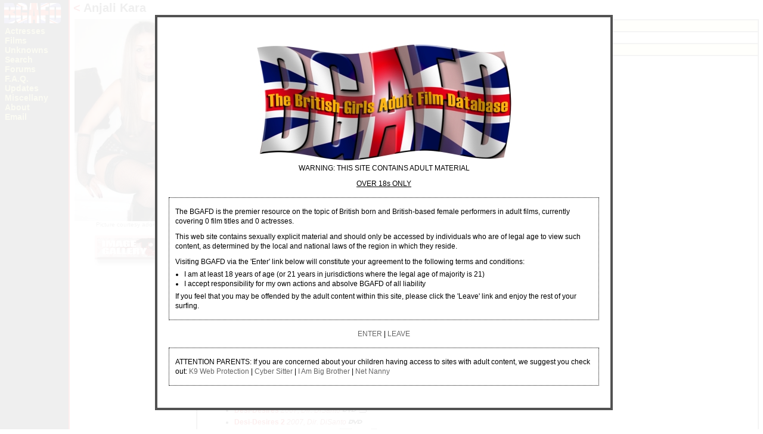

--- FILE ---
content_type: text/html; charset=latin1_swedish_ci
request_url: https://www.bgafd.co.uk/actresses/details.php/id/a00172
body_size: 3277
content:


<!DOCTYPE HTML PUBLIC "-//W3C//DTD HTML 4.01 Transitional//EN" "http://www.w3.org/TR/html4/loose.dtd">

<html>

<head>

<title>Anjali Kara</title>

<meta http-equiv="Content-type" value="text/html; charset=UTF-8" />

<link rel="stylesheet" href="/bgafd.css" type="text/css">

<link rel="stylesheet" href="/thickbox.css" type="text/css" media="screen" />


<script type="text/javascript" src="/includes/jquery-compressed.js"></script>

<script type="text/javascript" src="/includes/thickbox-compressed.js"></script>

<script type="text/javascript" src="/includes/agreement.js"></script>

<meta name="description" content="Anjali Kara">

<style type="text/css"><!-- @import "/ie.css"; --></style>

<link rel="shortcut icon" href="/favicon.ico">

<link rel="icon" href="/animated_favicon1.gif" type="image/gif">

</head>

<body bgcolor="#ffffff" leftmargin="0" topmargin="0" marginheight="0" marginwidth="0" text="#0000ff" link="#ff0000" vlink="#ff00ff" background="/images/bgrnd.gif" alink="#008000">

<table class="hght100" width="100%" border="0" cellspacing="0" cellpadding="0">

<tr> 

<td width="100" valign="top">


<div class="navbar">

<table width="100" border="0" cellspacing="0" cellpadding="0" bgcolor="#000000">

<tr>

<td><a href="/index.php"><!--htdig_noindex--><img src="/images/banner_small.jpg" width="100" height="34" border="0" alt="B.G.A.F.D."><!--/htdig_noindex--></a></td>

</tr>   

<tr>

<td>

<!--htdig_noindex-->

<table style="margin-top: 5px;" width="100" cellpadding="0" cellspacing="0">

<tr><td class="menu"><div class="hdrclip"><a href="/actresses/index.php">Actresses</a></div></td></tr>
<tr><td class="menu"><div class="hdrclip"><a href="/films/index.php">Films</a></div></td></tr>

<tr><td class="menu"><div class="hdrclip"><a href="/unknowns/index.php">Unknowns</a></div></td></tr>

<tr><td class="menu"><div class="hdrclip"><a href="/search/index.php">Search</a></div></td></tr>

<tr><td class="menu"><div class="hdrclip"><a href="/forumindex.php">Forums</a></div></td></tr>

<tr><td class="menu"><div class="hdrclip"><a href="/faq.php">F.A.Q.</a></div></td></tr>



<tr><td class="menu"><div class="hdrclip"><a href="/updates/index.php">Updates</a></div></td></tr>

<tr><td class="menu"><div class="hdrclip"><a href="/miscellany/index.php">Miscellany</a></div></td></tr>

<tr><td class="menu"><div class="hdrclip"><a href="/about.php">About</a></div></td></tr>

<tr><td class="menu"><div class="hdrclip"><a href="mailto:info@bgafd.co.uk">Email</a></div></td></tr>

</table>

<!--/htdig_noindex-->

</td>

</tr>

<tr>

<td class="ad" align="center" colspan="2">

  <!--htdig_noindex--><div><img src="/images/filler.gif" width="1" height="5" alt=""></div>

<!--/htdig_noindex--></td>

</tr>

<tr>

<td class="ad" align="center" colspan="2">

  <!--htdig_noindex--><div><img src="/images/filler.gif" width="1" height="5" alt=""></div>

<!--/htdig_noindex--></td>

</tr>

<tr>

<td class="ad" align="center" colspan="2">

  <!--htdig_noindex--><div><img src="/images/filler.gif" width="1" height="5" alt=""></div>

<!--/htdig_noindex--></td>

</tr>

<tr>

<td class="ad" align="center" colspan="2">

  <!--htdig_noindex--><div><img src="/images/filler.gif" width="1" height="5" alt=""></div>

<!--/htdig_noindex--></td>

</tr>

</table>

</div>


</td>

<td valign="top" width="10"><img src="/images/filler.gif" width="10" height="1" border="0" alt=""></td>

<td valign="top" width="100%">

<h1><a href="/actresses/index.php/index/a#a00172">&lt;</a>&nbsp;Anjali Kara</h1>
<table cellspacing="0" cellpadding="2" border="0" width="100%">
<tr>
<td valign="top" width="200">
<div align="center"><img src="/actresses/images/003125.jpg" width="200" border="0" alt="Anjali Kara"><br><span class="cmnt">Picture courtesy adoreanjali</span><p><a href="/actresses/gallery.php/id/A00172"><img src="/images/gallery.gif" width="134" height="54" border="0" alt="Gallery"></a></p></div></div>



<img src="/images/filler.gif" width="200" height="1" border="0" alt="">
</td>
<td valign="top" width="100%">
<table width="100%" cellspacing="0" cellpadding="2" border="1">
<tr class="hdr"><th>Pseudonyms</th></tr>
<tr>
<td>
<ul class="list">
<li><span class="acta">Anjali</span></li>
</ul>
</td>
</tr>
<tr class="hdr"><th>Films</th></tr>
<tr>
<td>
<ul class="list">
<li class="lsta" style="line-height: 18px; margin-bottom: 2px;"><a href="/films/details.php/id/a00758" class="flma">AGA All Girl Annihilation</a> <span class="alit">alternate title for Anjali Kara's AGA All Girl Annihilation</span>&nbsp;<img src="/images/review.gif" width="13" height="16" alt="Notes available"></li>
<li class="lst" style="line-height: 18px; margin-bottom: 2px;"><a href="/films/details.php/id/a00758" class="flm">Anjali Kara's AGA All Girl Annihilation</a> <i class="dtls">2005, Dir. Di Santo</i>&nbsp;<img src="/images/r18.gif" width="20" height="16" alt="R18">&nbsp;<img src="/images/dvd.gif" width="25" height="9" alt="DVD available">&nbsp;<img src="/images/review.gif" width="13" height="16" alt="Notes available"></li>
<li class="lst" style="line-height: 18px; margin-bottom: 2px;"><a href="/films/details.php/id/a00826" class="flm">Anjali Kara's I.C.E. In Car Entertainment</a> <i class="dtls">2005, Dir. DiSanto</i>&nbsp;<img src="/images/r18.gif" width="20" height="16" alt="R18">&nbsp;<img src="/images/dvd.gif" width="25" height="9" alt="DVD available">&nbsp;<img src="/images/review.gif" width="13" height="16" alt="Notes available"></li>
<li class="lsta" style="line-height: 18px; margin-bottom: 2px;"><a href="/films/details.php/id/p00716" class="flma">Anjali Kara's Porn School Swingers</a> <span class="alit">alternate title for Porn School Swingers</span>&nbsp;<img src="/images/review.gif" width="13" height="16" alt="Notes available"></li>
<li class="lst" style="line-height: 18px; margin-bottom: 2px;"><a href="/films/details.php/id/a00939" class="flm">Anjali Uncovered</a> <i class="dtls">2006, Dir. DiSanto</i>&nbsp;<img src="/images/dvd.gif" width="25" height="9" alt="DVD available"></li>
<li class="lst" style="line-height: 18px; margin-bottom: 2px;"><a href="/films/details.php/id/a01119" class="flm">Anjali's Treasures</a> <i class="dtls">2008, Dir. DiSanto</i>&nbsp;<img src="/images/dvd.gif" width="25" height="9" alt="DVD available">&nbsp;<img src="/images/review.gif" width="13" height="16" alt="Notes available"></li>
<li class="lst" style="line-height: 18px; margin-bottom: 2px;"><a href="/films/details.php/id/a01175" class="flm">Assassins: Antonia</a> <i class="dtls">2008, Dir. DiSanto</i>&nbsp;<img src="/images/dvd.gif" width="25" height="9" alt="DVD available">&nbsp;<img src="/images/review.gif" width="13" height="16" alt="Notes available"> <i>(scene repackaged from European Blonde Ambitions IV)</i></li>
<li class="lst" style="line-height: 18px; margin-bottom: 2px;"><a href="/films/details.php/id/a01191" class="flm">Assassins: Sahara</a> <i class="dtls">2009, Dir. DiSanto</i>&nbsp;<img src="/images/dvd.gif" width="25" height="9" alt="DVD available"></li>
<li class="lst" style="line-height: 18px; margin-bottom: 2px;"><a href="/films/details.php/id/b01949" class="flm">Babes Of Pornostatic 2</a> <i class="dtls">2008, Dir. DiSanto</i>&nbsp;<img src="/images/dvd.gif" width="25" height="9" alt="DVD available">&nbsp;<img src="/images/review.gif" width="13" height="16" alt="Notes available"> <i>(scene repackaged from Experience Kiesha Kane)</i></li>
<li class="lst" style="line-height: 18px; margin-bottom: 2px;"><a href="/films/details.php/id/b01992" class="flm">Babes Of Pornostatic 3</a> <i class="dtls">2009, Dir. DiSanto</i>&nbsp;<img src="/images/dvd.gif" width="25" height="9" alt="DVD available">&nbsp;<img src="/images/review.gif" width="13" height="16" alt="Notes available"> <i>(scene repackaged from Experience Kyla Kroft)</i></li>
<li class="lst" style="line-height: 18px; margin-bottom: 2px;"><a href="/films/details.php/id/b01389" class="flm">Baby Loves the Shaft</a> <i class="dtls">2006, Dir. DiSanto</i>&nbsp;<img src="/images/dvd.gif" width="25" height="9" alt="DVD available">&nbsp;<img src="/images/review.gif" width="13" height="16" alt="Notes available"></li>
<li class="lst" style="line-height: 18px; margin-bottom: 2px;"><a href="/films/details.php/id/b01432" class="flm">Baby Loves the Shaft II</a> <i class="dtls">2006, Dir. DiSanto</i>&nbsp;<img src="/images/dvd.gif" width="25" height="9" alt="DVD available">&nbsp;<img src="/images/review.gif" width="13" height="16" alt="Notes available"></li>
<li class="lst" style="line-height: 18px; margin-bottom: 2px;"><a href="/films/details.php/id/b01462" class="flm">Baby Loves the Shaft III</a> <i class="dtls">2006, Dir. DiSanto</i>&nbsp;<img src="/images/dvd.gif" width="25" height="9" alt="DVD available">&nbsp;<img src="/images/review.gif" width="13" height="16" alt="Notes available"></li>
<li class="lst" style="line-height: 18px; margin-bottom: 2px;"><a href="/films/details.php/id/b01504" class="flm">Baby Loves the Shaft IV</a> <i class="dtls">2006, Dir. DiSanto</i>&nbsp;<img src="/images/dvd.gif" width="25" height="9" alt="DVD available"></li>
<li class="lst" style="line-height: 18px; margin-bottom: 2px;"><a href="/films/details.php/id/b01627" class="flm">Baby Loves the Shaft V</a> <i class="dtls">2007, Dir. DiSanto</i>&nbsp;<img src="/images/dvd.gif" width="25" height="9" alt="DVD available"></li>
<li class="lst" style="line-height: 18px; margin-bottom: 2px;"><a href="/films/details.php/id/b01993" class="flm">The Best Of Shaft III</a> <i class="dtls">2009, Dir. DiSanto</i>&nbsp;<img src="/images/dvd.gif" width="25" height="9" alt="DVD available"></li>
<li class="lst" style="line-height: 18px; margin-bottom: 2px;"><a href="/films/details.php/id/b02064" class="flm">The Best Of Shaft IV</a> <i class="dtls">2009, Dir. DiSanto</i>&nbsp;<img src="/images/dvd.gif" width="25" height="9" alt="DVD available"></li>
<li class="lsta" style="line-height: 18px; margin-bottom: 2px;"><a href="/films/details.php/id/e00301" class="flma">British Blonde Ambition</a> <span class="alit">alternate title for European Blonde Ambitions</span>&nbsp;<img src="/images/r18.gif" width="20" height="16" alt="R18">&nbsp;<img src="/images/dvd.gif" width="25" height="9" alt="DVD available">&nbsp;<img src="/images/review.gif" width="13" height="16" alt="Notes available"></li>
<li class="lsta" style="line-height: 18px; margin-bottom: 2px;"><a href="/films/details.php/id/e00312" class="flma">British Ethnic Honeyz</a> <span class="alit">alternate title for European Ethnic Honeyz</span>&nbsp;<img src="/images/r18.gif" width="20" height="16" alt="R18">&nbsp;<img src="/images/dvd.gif" width="25" height="9" alt="DVD available">&nbsp;<img src="/images/review.gif" width="13" height="16" alt="Notes available"></li>
<li class="lsta" style="line-height: 18px; margin-bottom: 2px;"><a href="/films/details.php/id/e00311" class="flma">British Ethnic Honeyz II</a> <span class="alit">alternate title for European Ethnic Honeyz II</span>&nbsp;<img src="/images/r18.gif" width="20" height="16" alt="R18">&nbsp;<img src="/images/dvd.gif" width="25" height="9" alt="DVD available">&nbsp;<img src="/images/review.gif" width="13" height="16" alt="Notes available"></li>
<li class="lsta" style="line-height: 18px; margin-bottom: 2px;"><a href="/films/details.php/id/e00309" class="flma">British Porn Stalkers</a> <span class="alit">alternate title for European Porn Stalkers</span>&nbsp;<img src="/images/r18.gif" width="20" height="16" alt="R18">&nbsp;<img src="/images/dvd.gif" width="25" height="9" alt="DVD available">&nbsp;<img src="/images/review.gif" width="13" height="16" alt="Notes available"></li>
<li class="lsta" style="line-height: 18px; margin-bottom: 2px;"><a href="/films/details.php/id/e00313" class="flma">British Wife Sluts</a> <span class="alit">alternate title for European Wife Sluts</span>&nbsp;<img src="/images/r18.gif" width="20" height="16" alt="R18">&nbsp;<img src="/images/dvd.gif" width="25" height="9" alt="DVD available">&nbsp;<img src="/images/review.gif" width="13" height="16" alt="Notes available"></li>
<li class="lst" style="line-height: 18px; margin-bottom: 2px;"><a href="/films/details.php/id/b01559" class="flm">Brown Sugar Rush</a> <i class="dtls">2006, Dir. DiSanto</i>&nbsp;<img src="/images/r18.gif" width="20" height="16" alt="R18">&nbsp;<img src="/images/dvd.gif" width="25" height="9" alt="DVD available">&nbsp;<img src="/images/review.gif" width="13" height="16" alt="Notes available"></li>
<li class="lst" style="line-height: 18px; margin-bottom: 2px;"><a href="/films/details.php/id/b01626" class="flm">Brown Sugar Rush 2</a> <i class="dtls">2007, Dir. DiSanto</i>&nbsp;<img src="/images/dvd.gif" width="25" height="9" alt="DVD available">&nbsp;<img src="/images/review.gif" width="13" height="16" alt="Notes available"></li>
<li class="lst" style="line-height: 18px; margin-bottom: 2px;"><a href="/films/details.php/id/c00829" class="flm">Cum Into My Office</a> <i class="dtls">2007, Dir. DiSanto</i>&nbsp;<img src="/images/dvd.gif" width="25" height="9" alt="DVD available">&nbsp;<img src="/images/review.gif" width="13" height="16" alt="Notes available"></li>
<li class="lst" style="line-height: 18px; margin-bottom: 2px;"><a href="/films/details.php/id/c00660" class="flm">Cum Slut Candy</a> <i class="dtls">2005, Dir. Di Santo</i>&nbsp;<img src="/images/r18.gif" width="20" height="16" alt="R18">&nbsp;<img src="/images/dvd.gif" width="25" height="9" alt="DVD available">&nbsp;<img src="/images/review.gif" width="13" height="16" alt="Notes available"></li>
<li class="lst" style="line-height: 18px; margin-bottom: 2px;"><a href="/films/details.php/id/d00939" class="flm">Desi-Desires</a> <i class="dtls">2007, Dir. DiSanto</i>&nbsp;<img src="/images/dvd.gif" width="25" height="9" alt="DVD available">&nbsp;<img src="/images/review.gif" width="13" height="16" alt="Notes available"></li>
<li class="lst" style="line-height: 18px; margin-bottom: 2px;"><a href="/films/details.php/id/d00954" class="flm">Desi-Desires 2</a> <i class="dtls">2007, Dir. DiSanto</i>&nbsp;<img src="/images/dvd.gif" width="25" height="9" alt="DVD available"></li>
<li class="lst" style="line-height: 18px; margin-bottom: 2px;"><a href="/films/details.php/id/d00818" class="flm">Desi-Licious</a> <i class="dtls">2005, Dir. DiSanto</i>&nbsp;<img src="/images/r18.gif" width="20" height="16" alt="R18">&nbsp;<img src="/images/dvd.gif" width="25" height="9" alt="DVD available">&nbsp;<img src="/images/review.gif" width="13" height="16" alt="Notes available"></li>
<li class="lst" style="line-height: 18px; margin-bottom: 2px;"><a href="/films/details.php/id/d01130" class="flm">Desperate Cum Whores 4</a> <i class="dtls">2009, Dir. DiSanto</i>&nbsp;<img src="/images/dvd.gif" width="25" height="9" alt="DVD available"></li>
<li class="lst" style="line-height: 18px; margin-bottom: 2px;"><a href="/films/details.php/id/e00409" class="flm">Ethnic Cock Lovers 2</a> <i class="dtls">2008, Dir. DiSanto</i>&nbsp;<img src="/images/dvd.gif" width="25" height="9" alt="DVD available">&nbsp;<img src="/images/review.gif" width="13" height="16" alt="Notes available"> <i>(scene repackaged from Brown Sugar Rush)</i></li>
<li class="lst" style="line-height: 18px; margin-bottom: 2px;"><a href="/films/details.php/id/e00428" class="flm">Ethnic Cock Lovers 3</a> <i class="dtls">2008, Dir. DiSanto</i>&nbsp;<img src="/images/dvd.gif" width="25" height="9" alt="DVD available">&nbsp;<img src="/images/review.gif" width="13" height="16" alt="Notes available"> <i>(scene repackaged from Brown Sugar Rush 2)</i></li>
<li class="lst" style="line-height: 18px; margin-bottom: 2px;"><a href="/films/details.php/id/e00301" class="flm">European Blonde Ambitions</a> <i class="dtls">2005, Dir. DiSanto</i>&nbsp;<img src="/images/dvd.gif" width="25" height="9" alt="DVD available">&nbsp;<img src="/images/review.gif" width="13" height="16" alt="Notes available"></li>
<li class="lst" style="line-height: 18px; margin-bottom: 2px;"><a href="/films/details.php/id/e00330" class="flm">European Blonde Ambitions II</a> <i class="dtls">2006, Dir. DiSanto</i>&nbsp;<img src="/images/dvd.gif" width="25" height="9" alt="DVD available">&nbsp;<img src="/images/review.gif" width="13" height="16" alt="Notes available"> <i>(non-sex (as camerawoman))</i></li>
<li class="lst" style="line-height: 18px; margin-bottom: 2px;"><a href="/films/details.php/id/e00350" class="flm">European Blonde Ambitions IV</a> <i class="dtls">2006, Dir. DiSanto</i>&nbsp;<img src="/images/dvd.gif" width="25" height="9" alt="DVD available"></li>
<li class="lst" style="line-height: 18px; margin-bottom: 2px;"><a href="/films/details.php/id/e00312" class="flm">European Ethnic Honeyz</a> <i class="dtls">2006, Dir. DiSanto</i>&nbsp;<img src="/images/dvd.gif" width="25" height="9" alt="DVD available">&nbsp;<img src="/images/review.gif" width="13" height="16" alt="Notes available"></li>
<li class="lst" style="line-height: 18px; margin-bottom: 2px;"><a href="/films/details.php/id/e00311" class="flm">European Ethnic Honeyz II</a> <i class="dtls">2006, Dir. DiSanto</i>&nbsp;<img src="/images/dvd.gif" width="25" height="9" alt="DVD available">&nbsp;<img src="/images/review.gif" width="13" height="16" alt="Notes available"></li>
<li class="lst" style="line-height: 18px; margin-bottom: 2px;"><a href="/films/details.php/id/e00337" class="flm">European Ethnic Honeyz III</a> <i class="dtls">2006, Dir. DiSanto</i>&nbsp;<img src="/images/dvd.gif" width="25" height="9" alt="DVD available"></li>
<li class="lst" style="line-height: 18px; margin-bottom: 2px;"><a href="/films/details.php/id/e00362" class="flm">European Ethnic Honeyz IV</a> <i class="dtls">2007, Dir. DiSanto</i>&nbsp;<img src="/images/dvd.gif" width="25" height="9" alt="DVD available"></li>
<li class="lst" style="line-height: 18px; margin-bottom: 2px;"><a href="/films/details.php/id/e00309" class="flm">European Porn Stalkers</a> <i class="dtls">2005, Dir. DiSanto</i>&nbsp;<img src="/images/dvd.gif" width="25" height="9" alt="DVD available">&nbsp;<img src="/images/review.gif" width="13" height="16" alt="Notes available"></li>
<li class="lst" style="line-height: 18px; margin-bottom: 2px;"><a href="/films/details.php/id/e00313" class="flm">European Wife Sluts</a> <i class="dtls">2006, Dir. DiSanto</i>&nbsp;<img src="/images/dvd.gif" width="25" height="9" alt="DVD available">&nbsp;<img src="/images/review.gif" width="13" height="16" alt="Notes available"></li>
<li class="lst" style="line-height: 18px; margin-bottom: 2px;"><a href="/films/details.php/id/e00363" class="flm">Experience Anaya</a> <i class="dtls">2007, Dir. DiSanto</i>&nbsp;<img src="/images/dvd.gif" width="25" height="9" alt="DVD available">&nbsp;<img src="/images/review.gif" width="13" height="16" alt="Notes available"></li>
<li class="lst" style="line-height: 18px; margin-bottom: 2px;"><a href="/films/details.php/id/e00211" class="flm">Experience Anjali</a> <i class="dtls">2003</i>&nbsp;<img src="/images/r18.gif" width="20" height="16" alt="R18">&nbsp;<img src="/images/dvd.gif" width="25" height="9" alt="DVD available">&nbsp;<img src="/images/review.gif" width="13" height="16" alt="Notes available"></li>
<li class="lst" style="line-height: 18px; margin-bottom: 2px;"><a href="/films/details.php/id/e00264" class="flm">Experience Anjali 2</a> <i class="dtls">2005</i>&nbsp;<img src="/images/r18.gif" width="20" height="16" alt="R18">&nbsp;<img src="/images/dvd.gif" width="25" height="9" alt="DVD available">&nbsp;<img src="/images/review.gif" width="13" height="16" alt="Notes available"></li>
<li class="lst" style="line-height: 18px; margin-bottom: 2px;"><a href="/films/details.php/id/e00393" class="flm">Experience Kiesha Kane</a> <i class="dtls">2008, Dir. DiSanto</i>&nbsp;<img src="/images/dvd.gif" width="25" height="9" alt="DVD available"></li>
<li class="lst" style="line-height: 18px; margin-bottom: 2px;"><a href="/films/details.php/id/e00371" class="flm">Experience Kyla Kroft</a> <i class="dtls">2007, Dir. DiSanto</i>&nbsp;<img src="/images/dvd.gif" width="25" height="9" alt="DVD available"></li>
<li class="lst" style="line-height: 18px; margin-bottom: 2px;"><a href="/films/details.php/id/f01932" class="flm">Fit Mama Slammers</a> <i class="dtls">2006, Dir. DiSanto</i>&nbsp;<img src="/images/r18.gif" width="20" height="16" alt="R18">&nbsp;<img src="/images/dvd.gif" width="25" height="9" alt="DVD available">&nbsp;<img src="/images/review.gif" width="13" height="16" alt="Notes available"></li>
<li class="lst" style="line-height: 18px; margin-bottom: 2px;"><a href="/films/details.php/id/h00614" class="flm">Hardcore Club Babes</a> <i class="dtls">2007, Dir. DiSanto</i>&nbsp;<img src="/images/dvd.gif" width="25" height="9" alt="DVD available"></li>
<li class="lst" style="line-height: 18px; margin-bottom: 2px;"><a href="/films/details.php/id/h00650" class="flm">Hardcore Honeys</a> <i class="dtls">2008, Dir. DiSanto</i>&nbsp;<img src="/images/dvd.gif" width="25" height="9" alt="DVD available">&nbsp;<img src="/images/review.gif" width="13" height="16" alt="Notes available"> <i>(scenes repackaged from Hardcore Club Babes & Hardcore Rock Chicks)</i></li>
<li class="lst" style="line-height: 18px; margin-bottom: 2px;"><a href="/films/details.php/id/h00426" class="flm">Hardcore Honeyz</a> <i class="dtls">2004, Dir. DiSanto</i>&nbsp;<img src="/images/r18.gif" width="20" height="16" alt="R18">&nbsp;<img src="/images/dvd.gif" width="25" height="9" alt="DVD available">&nbsp;<img src="/images/review.gif" width="13" height="16" alt="Notes available"></li>
<li class="lst" style="line-height: 18px; margin-bottom: 2px;"><a href="/films/details.php/id/h00582" class="flm">Hardcore Rock Chicks</a> <i class="dtls">2007, Dir. DiSanto</i>&nbsp;<img src="/images/dvd.gif" width="25" height="9" alt="DVD available">&nbsp;<img src="/images/review.gif" width="13" height="16" alt="Notes available"></li>
<li class="lst" style="line-height: 18px; margin-bottom: 2px;"><a href="/films/details.php/id/h00703" class="flm">Hardcore Rock Chicks 7</a> <i class="dtls">2008, Dir. DiSanto</i>&nbsp;<img src="/images/dvd.gif" width="25" height="9" alt="DVD available"></li>
<li class="lst" style="line-height: 18px; margin-bottom: 2px;"><a href="/films/details.php/id/l00560" class="flm">The Lady Boss</a> <i class="dtls">2005</i>&nbsp;<img src="/images/r18.gif" width="20" height="16" alt="R18">&nbsp;<img src="/images/dvd.gif" width="25" height="9" alt="DVD available">&nbsp;<img src="/images/review.gif" width="13" height="16" alt="Notes available"></li>
<li class="lst" style="line-height: 18px; margin-bottom: 2px;"><a href="/films/details.php/id/m00809" class="flm">Mad About: Ariana Mistry</a> <i class="dtls">2009, Dir. DiSanto</i>&nbsp;<img src="/images/dvd.gif" width="25" height="9" alt="DVD available">&nbsp;<img src="/images/review.gif" width="13" height="16" alt="Notes available"> <i>(scene repackaged from Desi-Desires 2)</i></li>
<li class="lst" style="line-height: 18px; margin-bottom: 2px;"><a href="/films/details.php/id/m00523" class="flm">Mama Likes It Black</a> <i class="dtls">2005, Dir. DiSanto</i>&nbsp;<img src="/images/r18.gif" width="20" height="16" alt="R18">&nbsp;<img src="/images/dvd.gif" width="25" height="9" alt="DVD available">&nbsp;<img src="/images/review.gif" width="13" height="16" alt="Notes available"></li>
<li class="lst" style="line-height: 18px; margin-bottom: 2px;"><a href="/films/details.php/id/m00583" class="flm">Mama Likes It Black 2</a> <i class="dtls">2006, Dir. DiSanto</i>&nbsp;<img src="/images/r18.gif" width="20" height="16" alt="R18">&nbsp;<img src="/images/dvd.gif" width="25" height="9" alt="DVD available">&nbsp;<img src="/images/review.gif" width="13" height="16" alt="Notes available"></li>
<li class="lst" style="line-height: 18px; margin-bottom: 2px;"><a href="/films/details.php/id/m00656" class="flm">MILF Cuckhold</a> <i class="dtls">2007, Dir. DiSanto</i>&nbsp;<img src="/images/dvd.gif" width="25" height="9" alt="DVD available">&nbsp;<img src="/images/review.gif" width="13" height="16" alt="Notes available"></li>
<li class="lst" style="line-height: 18px; margin-bottom: 2px;"><a href="/films/details.php/id/o00217" class="flm">On A Dogging Mission</a> <i class="dtls">2005, Dir. DiSanto</i>&nbsp;<img src="/images/dvd.gif" width="25" height="9" alt="DVD available">&nbsp;<img src="/images/review.gif" width="13" height="16" alt="Notes available"></li>
<li class="lst" style="line-height: 18px; margin-bottom: 2px;"><a href="/films/details.php/id/o00256" class="flm">On A Dogging Mission X</a> <i class="dtls">2006, Dir. DiSanto</i>&nbsp;<img src="/images/dvd.gif" width="25" height="9" alt="DVD available"></li>
<li class="lst" style="line-height: 18px; margin-bottom: 2px;"><a href="/films/details.php/id/p00716" class="flm">Porn School Swingers</a> <i class="dtls">2005, Dir. DiSanto</i>&nbsp;<img src="/images/r18.gif" width="20" height="16" alt="R18">&nbsp;<img src="/images/dvd.gif" width="25" height="9" alt="DVD available">&nbsp;<img src="/images/review.gif" width="13" height="16" alt="Notes available"></li>
<li class="lst" style="line-height: 18px; margin-bottom: 2px;"><a href="/films/details.php/id/p00782" class="flm">Porno Swingers</a> <i class="dtls">2006, Dir. DiSanto</i>&nbsp;<img src="/images/dvd.gif" width="25" height="9" alt="DVD available">&nbsp;<img src="/images/review.gif" width="13" height="16" alt="Notes available"></li>
<li class="lst" style="line-height: 18px; margin-bottom: 2px;"><a href="/films/details.php/id/r00442" class="flm">Rough Me Up</a> <i class="dtls">2008, Dir. DiSanto</i>&nbsp;<img src="/images/dvd.gif" width="25" height="9" alt="DVD available">&nbsp;<img src="/images/review.gif" width="13" height="16" alt="Notes available"> <i>(scene repackaged from Urban Perversions II)</i></li>
<li class="lst" style="line-height: 18px; margin-bottom: 2px;"><a href="/films/details.php/id/r00466" class="flm">Rough Me Up II</a> <i class="dtls">2008, Dir. DiSanto</i>&nbsp;<img src="/images/dvd.gif" width="25" height="9" alt="DVD available">&nbsp;<img src="/images/review.gif" width="13" height="16" alt="Notes available"> <i>(scene repackaged from Urban Perversions)</i></li>
<li class="lst" style="line-height: 18px; margin-bottom: 2px;"><a href="/films/details.php/id/s01606" class="flm">Select Brunettes</a> <i class="dtls">2007, Dir. DiSanto</i>&nbsp;<img src="/images/dvd.gif" width="25" height="9" alt="DVD available"></li>
<li class="lst" style="line-height: 18px; margin-bottom: 2px;"><a href="/films/details.php/id/s01297" class="flm">The Shaft Daddy</a> <i class="dtls">2005, Dir. DiSanto</i>&nbsp;<img src="/images/r18.gif" width="20" height="16" alt="R18">&nbsp;<img src="/images/dvd.gif" width="25" height="9" alt="DVD available">&nbsp;<img src="/images/review.gif" width="13" height="16" alt="Notes available"></li>
<li class="lst" style="line-height: 18px; margin-bottom: 2px;"><a href="/films/details.php/id/s01669" class="flm">Slut City Swingers</a> <i class="dtls">2007, Dir. DiSanto</i>&nbsp;<img src="/images/dvd.gif" width="25" height="9" alt="DVD available"></li>
<li class="lst" style="line-height: 18px; margin-bottom: 2px;"><a href="/films/details.php/id/s01754" class="flm">Sluts Galore</a> <i class="dtls">2008, Dir. DiSanto</i>&nbsp;<img src="/images/dvd.gif" width="25" height="9" alt="DVD available">&nbsp;<img src="/images/review.gif" width="13" height="16" alt="Notes available"> <i>(scene repackaged from Cum Into My Office (with Aaliyah))</i></li>
<li class="lst" style="line-height: 18px; margin-bottom: 2px;"><a href="/films/details.php/id/s01876" class="flm">Sluts Galore 3</a> <i class="dtls">2009, Dir. DiSanto</i>&nbsp;<img src="/images/dvd.gif" width="25" height="9" alt="DVD available">&nbsp;<img src="/images/review.gif" width="13" height="16" alt="Notes available"> <i>(scene repackaged from Desi-Desires)</i></li>
<li class="lst" style="line-height: 18px; margin-bottom: 2px;"><a href="/films/details.php/id/t00734" class="flm">This is Rude Britannia 1</a> <i class="dtls">2003</i>&nbsp;<img src="/images/r18.gif" width="20" height="16" alt="R18">&nbsp;<img src="/images/dvd.gif" width="25" height="9" alt="DVD available">&nbsp;<img src="/images/review.gif" width="13" height="16" alt="Notes available"> <i>(scene from Experience Anjali)</i></li>
<li class="lst" style="line-height: 18px; margin-bottom: 2px;"><a href="/films/details.php/id/u00162" class="flm">Urban Perversions</a> <i class="dtls">2006, Dir. DiSanto</i>&nbsp;<img src="/images/dvd.gif" width="25" height="9" alt="DVD available">&nbsp;<img src="/images/review.gif" width="13" height="16" alt="Notes available"></li>
<li class="lst" style="line-height: 18px; margin-bottom: 2px;"><a href="/films/details.php/id/u00163" class="flm">Urban Perversions II</a> <i class="dtls">2006, Dir. DiSanto</i>&nbsp;<img src="/images/dvd.gif" width="25" height="9" alt="DVD available">&nbsp;<img src="/images/review.gif" width="13" height="16" alt="Notes available"></li>
<li class="lst" style="line-height: 18px; margin-bottom: 2px;"><a href="/films/details.php/id/u00181" class="flm">Urban Perversions VI</a> <i class="dtls">2006, Dir. DiSanto</i>&nbsp;<img src="/images/dvd.gif" width="25" height="9" alt="DVD available"></li>
<li class="lst" style="line-height: 18px; margin-bottom: 2px;"><a href="/films/details.php/id/v00313" class="flm">The Very Best of Playhouse 1</a> <i class="dtls">2008</i>&nbsp;<img src="/images/dvd.gif" width="25" height="9" alt="DVD available"></li>
<li class="lst" style="line-height: 18px; margin-bottom: 2px;"><a href="/films/details.php/id/v00314" class="flm">The Very Best of Playhouse 2</a> <i class="dtls">2008</i>&nbsp;<img src="/images/dvd.gif" width="25" height="9" alt="DVD available"></li>
</ul>
</td>
</tr>
<tr class="hdr"><th>Web Sites</th></tr>
<tr>
<td>
<ul class="list">
<li><a class="lnk" target="_new" href="/links/redir.php?url=http%3A%2F%2Fwww.adoreanjali.com&lnkno=379">Adore Anjali</a></li>
</ul>
</td>
</tr>
<tr class="hdr"><th>Internet Clubs and Groups</th></tr>
<tr>
<td>
<ul class="list">
<li>MySpace:</li>
<li class="lsta"><a class="lnk" target="_new" href="/links/redir.php?url=http%3A%2F%2Fwww.myspace.com%2Fanjalikara&lnkno=2558">Anjali Kara</a></li>
</ul>
<ul class="list" style="margin-top: 5px">
<li>Yahoo! Groups:</li>
<li class="lsta"><a class="lnk" target="_new" href="/links/redir.php?url=http%3A%2F%2Fgroups.yahoo.com%2Fgroup%2Fanjali-kara&lnkno=2389">anjali-kara</a></li>
<li class="lsta"><a class="lnk" target="_new" href="/links/redir.php?url=http%3A%2F%2Fgroups.yahoo.com%2Fgroup%2Fanjalikara&lnkno=2388">anjalikara</a></li>
</ul>
</td>
</tr>
<tr class="hdr"><th>Links</th></tr>
<tr>
<td>
<ul class="list">
<a href="https://www.iafd.com/person.rme/id=01179450-0F6C-42FE-BABB-00E795CAF63E" target="_toiafd">Actress information on iafd.com</a></td>
</tr>

</table>
</td>
</tr>
</table>
<p class="cpyrgt" align="center">Copyright &copy; 2000 - 2026 The British Girls Adult Film Database. All rights reserved. BGAFD must be consulted about the reproduction of any materials from www.bgafd.co.uk.</p>

</td>

<td valign="top" width="5"><img src="/images/filler.gif" width="5" height="1" border="0" alt=""></td>

</tr>

</table>

</body>

</html>


